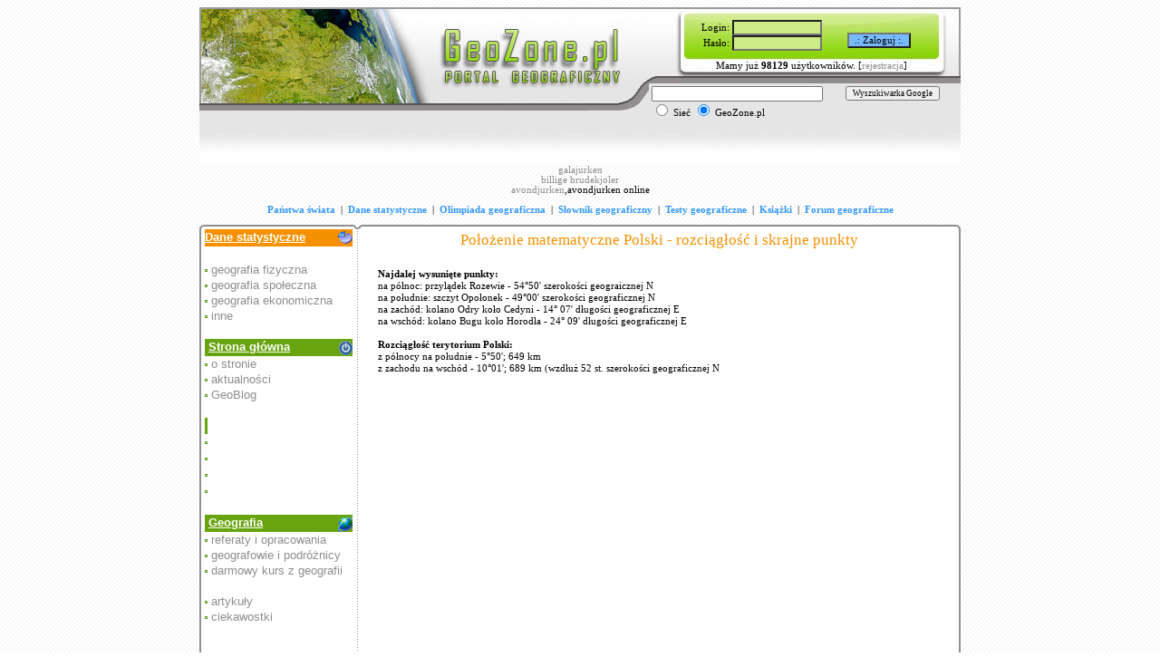

--- FILE ---
content_type: text/html
request_url: http://geozone.pl/po%C5%82o%C5%BCenie_matematyczne_polski_-_rozci%C4%85g%C5%82o%C5%9B%C4%87_i_skrajne_punkty,dane_statystyczne,tabele_statystyczne,66.html
body_size: 4712
content:
<!DOCTYPE HTML PUBLIC "-//W3C//DTD HTML 4.01 Transitional//EN">
<HTML>
<HEAD>
<meta name="robots" content="index,follow">
<META HTTP-EQUIV="Content-type" CONTENT="text/html; charset=iso-8859-2">
<META NAME="Language" CONTENT="pl">
<META NAME="Author" CONTENT="Damian Nowak, Rafał Czerwonka">
<META HTTP-EQUIV="Creation-Date" CONTENT="Sat, 17 Jan 2026 1:00:00 GMT+1">
<meta http-equiv="last-modified" content="Sat, 17 Jan 2026 1:00:00 GMT+1">
<META NAME="Keywords" CONTENT="dane statystyczne, tabele statystyczne, tablice geograficzne, geografia, geografia społeczna, geografia ekonomiczna, geografia fizyczna">
<META NAME="Description" CONTENT="Dział dane statystyczne to zebrane w tabele statystyczne opracowania z zakresu: geografia fizyczna, geografia społeczna i geografia ekonomiczna.">
<TITLE>Dane statystyczne: Położenie matematyczne Polski - rozciągłość i skrajne punkty</TITLE>
<STYLE TYPE="text/css">
<!--
body	{ background-image: url('geo_tlo.gif'); background-color: #ffffff; font-family: Tahoma; font-size: 8pt; }
table	{ font-family: Tahoma; font-size: 8pt; }
img	{ border: 0; }
h1	{ font-family: Tahoma; font-size: 13pt; font-weight: normal; color: #f59000; padding-top: 5px; }
h2	{ font-family: Tahoma; font-size: 13pt; font-weight: normal; color: #f59000; }
a	{ color: #908c8d; text-decoration: none; }
a:hover	{ color: #026ad2; text-decoration: underline; }
input	{ font-size: 8pt; font-family: Tahoma; }
input.frm { font-size: 8pt; font-family: Tahoma; border: 0 solid 1px; background-color: #ceec86; }

input.but	{ font-size: 8pt; font-family: Tahoma; border: 0 solid 1px; background-color: #77bafe;}
input.text	{ background-color: #7fe57f; }

.area		{ font-size: 9pt; border: 0 solid 1px; background-color: #ceec86; }

.search	{ font-size: 7pt; }
			
.logowanie	{ font-size: 8pt; font-family: Tahoma; }
a.logowanie	{ font-size: 8pt; font-family: Tahoma; color: #ffffff; font-weight: bold; }


.c	{ background-color: #d4d0c8; }
.j	{ background-color: #f0f0f0; }
.cb	{ background-color: #dddddd; }
.ciemny	{ background-color: #dddddd; font-weight: bold; }
.zw2	{ font-weight: normal; }
.d	{ color: #026ad2; text-align: right; }

.top	{ color: #3097fe; font-size: 8pt; font-weight: bold; }

.menu	{ font-size: 10pt; font-family: Arial; line-height: 130%; }
.menung	{ font-size: 10pt; font-family: Arial; font-weight: bold; text-decoration: underline; line-height: 120%; color: #ffffff; background-color: #68a40f; padding-left: 4px; padding-top: 1px; padding-bottom: 2px; }

.menung2{ font-size: 10pt; font-family: Arial; font-weight: bold; text-decoration: underline; line-height: 120%; color: #ffffff; background-color: #f59000; padding-top: 1px; padding-bottom: 2px; }
.tresc	{ font-size: 8pt; font-family: Tahoma; line-height: 130%; text-align: justify; }
.wyr	{ font-size: 8pt; color: #f59000; }
.wyr2	{ font-size: 7pt; color: #f59000; }

.user		{ color: #77bafe; }
a.user:hover	{ color: #026ad2; }
.nag2		{ font-size: 13pt; font-family: Tahoma; color: #5b8e0e; }
font		{ font-size: 8pt; font-family: Tahoma; }

--></STYLE><script language="JavaScript1.2" type="text/javascript" src="skrypty/mail.js"></script>
</HEAD>
<BODY>
<A name="gora"></A>



<table align="center" cellpadding="0" cellspacing="0" width="840">

<tr align="center" width="471">
<td rowspan="2" style="background-color: #e5e5e5;" valign="top">

<a href="http://www.geozone.pl" title="Portal geograficzny GeoZone"><img src="geo_geografia.jpg" alt="Dział dane statystyczne to zebrane w tabele statystyczne opracowania z zakresu: geografia fizyczna, geografia społeczna i geografia ekonomiczna."></a>

</td>
<td style="background-image: url('geo_matura.jpg'); " width="369" height="84" align="center">

<table class="logowanie" cellpadding="0" cellspacing="0" width="369">

<tr height="44">
<td width="68">&nbsp;</td>

<td align="right">
<form action="index.php?logowanie=login" method="POST">Login:
<input type="text" name="xywa" size="14" class="frm"><br>Hasło:
<input type="password" name="pass" size="14" class="frm">


</td>

<td width="125" align="center">

<input type="SUBMIT" value=".: Zaloguj :." class="but"></form>


</td>


<td width="28">&nbsp;
</td>
</tr>

<tr>
<td>&nbsp;
</td>
<td align="center" colspan="2">
Mamy już <b>98129</b> użytkowników. [<a href="rejestracja">rejestracja</a>]
		

</td>
<td>&nbsp;
</td>
</tr>

</table>

</td>

</tr>

<tr>

<td style="background-color: #e5e5e5; background-image: url('geo_podroznicy.png'); background-repeat: no-repeat; " width="369" height="45" valign="middle" align="right">

<!-- SiteSearch Google -->
<form method="get" action="http://www.google.pl/custom" target="_top">
<table border="0" bgcolor="#e5e5e5">
<tr>
<td valign="top" width="145">

<input type="hidden" name="domains" value="geozone.pl">
<input type="text" name="q" size="29" maxlength="255" value="">
<input type="radio" name="sitesearch" value="">
<font size="-1" color="#000000">Sieć</font>
<input type="radio" name="sitesearch" value="geozone.pl" checked="checked">
<font size="-1" color="#000000">GeoZone.pl</font>
</td>

<td valign="top" align="center" width="145">
<input type="submit" name="sa" value="Wyszukiwarka Google" class="search">
<input type="hidden" name="client" value="pub-4105057837279023">
<input type="hidden" name="forid" value="1">
<input type="hidden" name="channel" value="9406471321">
<input type="hidden" name="ie" value="ISO-8859-2">
<input type="hidden" name="oe" value="ISO-8859-2">
<input type="hidden" name="flav" value="0000">
<input type="hidden" name="sig" value="e9K0RlkhVXJy7Sib">
<input type="hidden" name="cof" value="GALT:#008000;GL:1;DIV:#336699;VLC:663399;AH:center;BGC:FFFFFF;LBGC:336699;ALC:0000FF;LC:0000FF;T:000000;GFNT:0000FF;GIMP:0000FF;LH:50;LW:750;L:http://www.geozone.pl/geo_google.jpg;S:http://;FORID:1;">
<input type="hidden" name="hl" value="pl">

</form>

</td>
</tr>
</table>

<!-- SiteSearch Google -->
</td>


</tr>

<tr>
<td colspan="2" style="background-image: url('geo_lista.jpg');" height="38" align="center">






</td>
</tr>


<tr>
<td colspan="2" height="40" align="center" style="vertical-align: top" >
<noindex>
</noindex>

<!-- dodane 2014-06-21 -->

<a href="http://www.amormoda.nl/Galajurken-c18/" target="_blank">galajurken</a>
<br>
<a href="http://no.jennyjoseph.com/Brudekjoler-c2/" target="_blank">billige brudekjoler</a>
<br>

<!-- dodane 2014-03-27 -->

<a href="http://nl.jennyjoseph.com/Avondjurken-c17/" target="_blank">avondjurken</a>,avondjurken online

<br><!--dodane 18 stycznia -->


<br>
<a href="panstwa_swiata,podzial_polityczny.html" class="top">Państwa świata</a> &nbsp;|&nbsp; 
<a href="dane_statystyczne,tabele_statystyczne,geografia_fizyczna_ekonomiczna.html" class="top">Dane statystyczne</a> &nbsp;|&nbsp; 
<a href="geografia,olimpiada_geograficzna_nautologiczna.html" class="top">Olimpiada geograficzna</a> &nbsp;|&nbsp; 
<a href="slownik_geograficzny,slowniczek_geograficzny.html" class="top">Słownik geograficzny</a> &nbsp;|&nbsp; 
<a href="geografia,testy_geograficzne_quizy.html" class="top">Testy geograficzne</a> &nbsp;|&nbsp; 
<a href="ksiazki_geograficzne,ksiegarnia_geograficzna,geografia.html" class="top">Książki</a> &nbsp;|&nbsp; 
<a href="http://www.forum.geozone.pl/" target="_blank" class="top">Forum geograficzne</a><br><br>

</td>

</tr>

</table>



<table align="center" cellpadding="0" cellspacing="0" width="840" style="background-color: #ffffff">

<tr height="5">
<td style="background-image: url('geo_geozone.gif');" width="6"></td>
<td style="background-image: url('geo_serwis_geograficzny.gif');" width="163"></td>
<td style="background-image: url('geo_odkrywcy.gif');" width="11"></td>
<td style="background-image: url('geo_serwis_geograficzny.gif');" width="654"></td>
<td style="background-image: url('geo_mapa_konturowa.gif');" width="6"></td>
</tr>

<tr>
<td style="background-image: url('geo_olimpiada_geograficzna.gif');"></td>
<td class="menu" style="vertical-align: top; ">

<img src="gik_dane.png" align="right" style="padding-top: 2px" alt="geo"><div class="menung2">Dane statystyczne</div><br><img src="gkropka.gif" alt="-"> <a href="dane_statystyczne,tabele_statystyczne,geografia_fizyczna,2.html">geografia fizyczna</a><br><img src="gkropka.gif" alt="-"> <a href="dane_statystyczne,tabele_statystyczne,geografia_społeczna,4.html">geografia społeczna</a><br><img src="gkropka.gif" alt="-"> <a href="dane_statystyczne,tabele_statystyczne,geografia_ekonomiczna,1.html">geografia ekonomiczna</a><br><img src="gkropka.gif" alt="-"> <a href="dane_statystyczne,tabele_statystyczne,inne,3.html">inne</a><br><br><img src="gik_login.png" align="right" style="padding-top: 2px" alt="geo">
<div class="menung">Strona główna</div>
<img src="gkropka.gif" alt="-">&nbsp;<a href="geografia,geozone.html">o stronie</a><br>
<img src="gkropka.gif" alt="-">&nbsp;<a href="aktualnosci.html">aktualności</a><br>
<img src="gkropka.gif" alt="-">&nbsp;<a href="geoblog.html">GeoBlog</a><br>
<br>

<img src="gkropki.gif" align="left" hspace="0">
<script type="text/javascript"><!--
google_ad_client = "pub-4105057837279023";
google_ad_width = 160;
google_ad_height = 90;
google_ad_format = "160x90_0ads_al";
//2007-01-14: new2geo_linki
google_ad_channel = "8489977159";
google_color_border = "66a00f";
google_color_bg = "ffffff";
google_color_link = "908c8d";
google_color_text = "000000";
google_color_url = "2D6E89";
//--></script>
<script type="text/javascript"
  src="http://pagead2.googlesyndication.com/pagead/show_ads.js">
</script> 
<br><br><img src="gik_geo.png" align="right" style="padding-top: 2px" alt="geo">
<div class="menung">Geografia</div>

<img src="gkropka.gif" alt="-">&nbsp;<a href="referaty,opracowania,prace,sciagi,gotowce.html">referaty i opracowania</a><br>
<img src="gkropka.gif" alt="-">&nbsp;<a href="geografowie,podroznicy,badacze,odkrywcy.html">geografowie i podróżnicy</a><br>

<img src="gkropka.gif" alt="-">&nbsp;<noindex><a href="http://www.zdam.net/" target="_blank">darmowy kurs z geografii</a></noindex><br>


<br>
<img src="gkropka.gif" alt="-">&nbsp;<a href="geografia,artykuly_geograficzne.html">artykuły</a><br>
<img src="gkropka.gif" alt="-">&nbsp;<a href="geografia,ciekawostki_geograficzne.html">ciekawostki</a><br><br>


<div style="text-align: center">
<script type="text/javascript"><!--
google_ad_client = "pub-4105057837279023";
/* new2geo_menu */
google_ad_slot = "5793123636";
google_ad_width = 125;
google_ad_height = 125;
//-->
</script>
<script type="text/javascript" src="http://pagead2.googlesyndication.com/pagead/show_ads.js">
</script>
</div>
<br>


<img src="gik_gal.png" align="right" alt="geo">
<div class="menung">Foto podróże</div>
<img src="gkropka.gif" alt="-">&nbsp;<a href="wodospad_niagara_,fotogaleria,podrďż˝e,geografia,20.html">Wodospad Niagara</a><br><img src="gkropka.gif" alt="-">&nbsp;<a href="drogi_kołowe_w_boliwii_,fotogaleria,podrďż˝e,geografia,19.html">Drogi kołowe w Boliwii</a><br><img src="gkropka.gif" alt="-">&nbsp;<a href="san_marino_,fotogaleria,podrďż˝e,geografia,8.html">San Marino</a><br><img src="gkropka.gif" alt="-">&nbsp;<a href="baranów_sandomierski_zamek_w_baranowie_sandomierskim,fotogaleria,podrďż˝e,geografia,5.html" title="Zamek w Baranowie Sandomierskim">Baranów Sandomierski</a><br><br><img src="gkropka.gif" alt="-"> <a href="fotogaleria,podrďż˝e,geografia,w.html">wszystkie galerie</a><br><br>

<img src="gik_dl.gif" align="right" style="padding-top: 2px" alt="geo">
<div class="menung">Download</div>

<img src="gkropka.gif" alt="-"> <a href="arkusze_excel_-_geografia,download,4.html">Arkusze Excel</a><br><img src="gkropka.gif" alt="-"> <a href="arkusze_maturalne_-_geografia,download,7.html">Matura - arkusze</a><br><img src="gkropka.gif" alt="-"> <a href="informatory_i_biuletyny_maturalne,download,8.html">Matura - informatory</a><br><img src="gkropka.gif" alt="-"> <a href="opracowania_zadań_na_maturę_z_geografii,download,10.html">Matura - zadania</a><br><img src="gkropka.gif" alt="-"> <a href="prezentacje_geograficzne,download,9.html">Prezentacje geograficzne</a><br><img src="gkropka.gif" alt="-"> <a href="elektroniczne_publikacje_biznesowe,download,5.html">Publikacje biznesowe</a><br><br>
<img src="gik_but.png" align="right" style="padding-top: 2px" alt="geo">
<div class="menung">Polecamy</div>
<br>

<img src="gkropka.gif" alt="-"> <b><noindex><a href="http://www.linkbazar.pl/">Sprzedaj linki tekstowe!</a></noindex></b><br><br>

<img src="gkropka.gif" alt="-"> <noindex><a href="http://www.zimowiska.edu.pl/" title="Zimowiska dla dzieci i młodzieży">Zimowiska dla dzieci</a></noindex><br>
<img src="gkropka.gif" alt="-"> <noindex><a href="http://www.stolice.info">Stolice państw świata</a></noindex><br><br>

<img src="gkropka.gif" alt="-"> <noindex><a href="http://www.nowaker.net">Nowaker's devblog</a></noindex><br>
 <img src="gkropka.gif" alt="-"> <noindex><a href="http://blog.malcom.pl">Malcom DevBlog</a></noindex><br> <img src="gkropka.gif" alt="-"> <noindex><a href="http://www.panic.pl/">Konta shellowe SSH</a></noindex><br>
<img src="gkropka.gif" alt="-"> <noindex><a href="http://www.mol-ksiazkowy.com.pl/">Księgarnia Mól Książkowy</a></noindex>




<br><br>

<center>

<noindex><a href="http://www.angielski.nauczaj.com" title="Wypracowania angielskie, gramatyka, testy do FCE, CAE, CPE, gry i zabawy dla dzieci, słówka. Angielski w pigułce: gramatyka, wypracowania, słownictwo"><img src="gfx/ban/nauczaj.gif" alt="angielski"></noindex>
<br><br>

</center>




<br><br>


<br><br>

</td>
<td style="background-image: url('geo_dane_statystyczne.gif');"></td>
<td style="vertical-align: top;">

<table align="center" cellspacing="0" cellpadding="0" width="95%">
<tr>
<td class="tresc" style="vertical-align: top;">

<h1 align="center">Położenie matematyczne Polski - rozciągłość i skrajne punkty</h1><br><b>Najdalej wysunięte punkty:</b><br>

na północ: przylądek Rozewie - 54&deg;50' szerokości geograicznej N<br>
na południe: szczyt Opołonek - 49&deg;00' szerokości geograficznej N<br>
na zachód: kolano Odry koło Cedyni - 14&deg; 07' długości geograficznej E<br>
na wschód: kolano Bugu koło Horodła - 24&deg; 09' długości geograficznej E<br><br>

<b>Rozciągłość terytorium Polski:</b><br>
z północy na południe - 5&deg;50'; 649 km<br>
z zachodu na wschód - 10&deg;01'; 689 km (wzdłuż 52 st. szerokości geograficznej N<br><br>
</td>
</tr>
</table>

</td>
<td style="background-image: url('geo_mapy_konturowe.gif');"></td>
</tr>
<tr height="17">
<td style="background-image: url('geo_olimpiada_geograficzna.gif');"></td>
<td></td>
<td style="background-image: url('geo_dane_statystyczne.gif');"></td>
<td style="background-image: url('geo_mapa_polski.png'); text-align: right;" colspan="2">
</td>
</tr>
<tr height="5">
<td style="background-image: url('geo_tabele_statystyczne.gif');"></td>
<td style="background-image: url('geo_tablice_geograficzne.gif');"></td>
<td style="background-image: url('geo_testy_geograficzne.gif');"></td>
<td style="background-image: url('geo_ciekawostki_geograficzne.png')"></td>
<td style="background-image: url('geo_mapa.gif');"></td></tr>
<tr height="12">
<td colspan="5" style="background-image: url('geo_stopka.png'); vertical-align: top">
</td>
<tr height="30">
<td colspan="5" style="background-image: url('geo_stopka2.gif'); vertical-align: middle; text-align: center;">
<table width="90%" align="center" style="vertical-align: middle; text-align: center;">
<tr>
<td width="10%">
<script language="JavaScript" src="http://count.mystat.pl/counter.js"></script>
<script language="JavaScript">
	<!--
		par="?s=snaakee&p=index&t=s&c=g7&fg=FFFFFF&bg=000000&d=0"
		if (window.writeCounter) writeCounter();
	-->
</script>
<noscript><a href="http://www.mystat.pl" target="_top"><img src="http://www.mystat.pl/servlet/counter.gif?s=snaakee&p=index&t=s&c=g7&fg=FFFFFF&bg=000000&d=0"></a></noscript>
</td>
<td width="80%">
Dane statystyczne: Położenie matematyczne Polski - rozciągłość i skrajne punkty.
<br><b><a href="http://www.geozone.pl" class="top">GeoZone.pl</a></b> &copy; 2004-2026  <a href="#" class="user" onclick="WyslijMail('damian','geozone.pl')">Damian Nowak</a> i <a href="#" class="user" onclick="WyslijMail('rafal','geozone.pl')">Rafał Czerwonka</a>. [<a href="geografia,ynne,polityka.html" class="user">polityka prywatności</a>] [<a href="geografia,ynne,kontakt.html" class="user">kontakt</a>]
</td>
<td width="10%">
</td>
</tr>
</table>
</td>
</tr>
<tr height="1">
<td colspan="5" style="background-color: #c3c3c3"></td>
</tr>
</table>
</body>
</html>

--- FILE ---
content_type: text/html; charset=utf-8
request_url: https://www.google.com/recaptcha/api2/aframe
body_size: 250
content:
<!DOCTYPE HTML><html><head><meta http-equiv="content-type" content="text/html; charset=UTF-8"></head><body><script nonce="ZBnEzSU0fUlgBYm2suLWjw">/** Anti-fraud and anti-abuse applications only. See google.com/recaptcha */ try{var clients={'sodar':'https://pagead2.googlesyndication.com/pagead/sodar?'};window.addEventListener("message",function(a){try{if(a.source===window.parent){var b=JSON.parse(a.data);var c=clients[b['id']];if(c){var d=document.createElement('img');d.src=c+b['params']+'&rc='+(localStorage.getItem("rc::a")?sessionStorage.getItem("rc::b"):"");window.document.body.appendChild(d);sessionStorage.setItem("rc::e",parseInt(sessionStorage.getItem("rc::e")||0)+1);localStorage.setItem("rc::h",'1768769144491');}}}catch(b){}});window.parent.postMessage("_grecaptcha_ready", "*");}catch(b){}</script></body></html>

--- FILE ---
content_type: application/javascript
request_url: http://geozone.pl/skrypty/mail.js
body_size: 290
content:
function WyslijMail(Uzytkownik, Serwer) { 
<!-- // 

if (Uzytkownik == '' || Serwer == '')
 { 
	DoKogoWyslac = 'nieistniejaca.skrzynka@nieistniejaca.domena';
 }
else
 { 
	DoKogoWyslac = Uzytkownik + '@' + Serwer;
	parent.location.href = "mailto:" + DoKogoWyslac;
 }

//--> 
} 